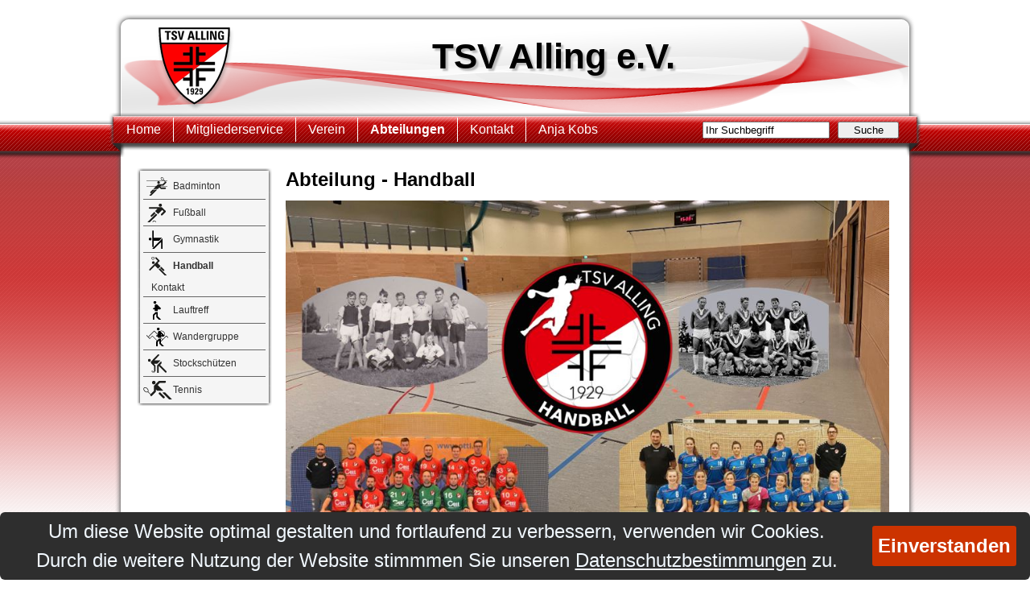

--- FILE ---
content_type: text/html; charset=utf-8
request_url: https://www.tsv-alling.de/pages/abteilungen/handball.php
body_size: 2295
content:
<!DOCTYPE html PUBLIC "-//W3C//DTD XHTML 1.0 Transitional//EN" 
"http://www.w3.org/TR/xhtml1/DTD/xhtml1-transitional.dtd">
<html xmlns="http://www.w3.org/1999/xhtml" xml:lang="en" lang="en">
<head>
	<meta http-equiv="Content-Type" content="text/html; charset=utf-8" />
	<meta name="description" content="Abteilung Handball" />
	<meta name="keywords" content="TSV Alling, Fußfall, Badminton, Gymnastik, Lauftreff, Stockschützen, Tennis, Wandergruppe, Handball" />
	<link rel="shortcut icon" href="https://www.tsv-alling.de/favicon.ico" type="image/x-icon">
			<link rel="stylesheet" href="https://www.tsv-alling.de/account/frontend.css" media="screen">
	<script>
			/* inserted by register_frontend_modfiles 2.13.5.220 */
			var WB_URL = 'https://www.tsv-alling.de';
			var WB_REL = '';
			var THEME_URL = 'https://www.tsv-alling.de/templates/DefaultTheme';
			var TEMPLATE_DIR = 'https://www.tsv-alling.de/templates/round';
			var TEMPLATE = 'round';
			var EDITOR = 'ckeditor';
			var LANGUAGE = 'DE';
	</script>

<script src="https://www.tsv-alling.de/include/jquery/domReady.js"></script>
<script src="https://www.tsv-alling.de/include/jquery/LoadOnFly.js"></script>

<script src="https://www.tsv-alling.de/account/frontend.js"></script>
	<link rel="stylesheet" type="text/css" href="https://www.tsv-alling.de/templates/round/template.css" media="screen,projection" />
	<link rel="stylesheet" type="text/css" href="https://www.tsv-alling.de/templates/round/print.css" media="print" />
	<link rel="stylesheet" type="text/css" href="https://www.tsv-alling.de/templates/round/CookieNotice.css" media="screen,projection" />
		
	<title>TSV Alling e.V.</title>
</head>

<body>
<script type="text/javascript" src="http://www.bfv.de/widget/widgetresource/widgetjs">
</script>
<div id="center">
	<div id="wrapper">
		<div id="header">
			<h1><a href="https://www.tsv-alling.de">TSV Alling e.V.</a></h1>
			<div id="menu1"><ul class="menu-top"><li class="menu-first"><a href="https://www.tsv-alling.de" target="_top" rel="noopener" title="Home">Home</a></li><li><a href="https://www.tsv-alling.de/pages/mitglied.php" target="_top" rel="noopener" title="Mitgliederservice">Mitgliederservice</a></li><li><a href="https://www.tsv-alling.de/pages/verein.php" target="_top" rel="noopener" title="Verein">Verein</a></li><li class="menu-parent"><a href="https://www.tsv-alling.de/pages/abteilungen.php" target="_top" rel="noopener" title="Abteilungen">Abteilungen</a></li><li><a href="https://www.tsv-alling.de/pages/kontakt.php" target="_top" rel="noopener" title="Kontakt">Kontakt</a></li><li class="menu-last"><a href="https://www.tsv-alling.de/pages/anja-kobs.php" target="_top" rel="noopener" title="Anja Kobs">Anja Kobs</a></li></ul>
				
									<div id="search">
					<form onsubmit="if(this.string.value == this.string.defaultValue) return false; return true;" name="search" action="https://www.tsv-alling.de/search/index.php" method="get">
					<input type="hidden" name="referrer" value="77" />
					<input type="text" value="Ihr Suchbegriff" onfocus="if (this.value == this.defaultValue) this.value = ''" onblur="if (this.value =='') this.value = this.defaultValue" name="string" style="width: 150px; margin-right: 10px; float:left;" />
					<input type="submit" name="submit" value="Suche" style="float: left; width: 60px;" />
					</form>
					</div>
							</div>
		</div>
		<div id="main">
		
	<div class="left"><div id="menu2"><div id="boxcontent"><ul class="menu-top p20"><li class="menu-expand menu-sibling menu-first"><a href="https://www.tsv-alling.de/pages/abteilungen/badminton.php" class="p20" target="_top">Badminton</a></li><li class="menu-expand menu-sibling"><a href="https://www.tsv-alling.de/pages/abteilungen/fussball.php" class="p7" target="_top">Fußball</a></li><li class="menu-expand menu-sibling"><a href="https://www.tsv-alling.de/pages/abteilungen/gymnastik.php" class="p25" target="_top">Gymnastik</a></li><li class="menu-expand menu-current"><a href="https://www.tsv-alling.de/pages/abteilungen/handball.php" class="p77" target="_top">Handball</a><ul class=" p225"><li class="menu-child menu-first menu-last"><a href="https://www.tsv-alling.de/pages/abteilungen/handball/kontakt.php" class="p225" target="_top">Kontakt</a></li></ul></li><li class="menu-expand menu-sibling"><a href="https://www.tsv-alling.de/pages/abteilungen/lauftreff.php" class="p27" target="_top">Lauftreff</a></li><li class="menu-expand menu-sibling"><a href="https://www.tsv-alling.de/pages/abteilungen/wandergruppe.php" class="p41" target="_top">Wandergruppe</a></li><li class="menu-expand menu-sibling"><a href="https://www.tsv-alling.de/pages/abteilungen/stockschuetzen.php" class="p28" target="_top">Stockschützen</a></li><li class="menu-expand menu-sibling menu-last"><a href="https://www.tsv-alling.de/pages/abteilungen/tennis.php" class="p33" target="_top">Tennis</a></li></ul>
</div></div></div><div id="content" class="p77">			
			<div id="wb_86" class="section m-wysiwyg " >
<h1><span style="font-size:24px"><span style="font-family:Arial,Helvetica,sans-serif">Abteilung - Handball</span></span></h1>

<p>
<img alt="" class="img-responsive" src="https://www.tsv-alling.de/media/Handball/Handball_V3.JPG" style="height:461px; width:750px" /></p>

<p><span style="font-size:16px"><span style="font-family:Arial,Helvetica,sans-serif">Handball hat in Alling eine lange erfolgreiche Tradition, welche mit dem Feldhandball begann. </span></span></p>

<p><span style="font-size:16px"><span style="font-family:Arial,Helvetica,sans-serif">Auf der Basis&nbsp;einer intensiven Nachwuchsarbeit, haben wir aktive Mannschaften im Kinder-, Jugend- und Seniorenhandball. </span></span></p>

<p><span style="font-size:16px"><span style="font-family:Arial,Helvetica,sans-serif">Nähere Informationen zu unserer Handball Abteilung finden Sie auf der&nbsp;Webseite:</span></span></p>

<p><span style="font-size:16px"><a href="http://www.handball-alling.de/" target="_blank">http://www.handball-alling.de/</a></span></p>

<p>&nbsp;</p>

<p>&nbsp;</p>

<p>&nbsp;</p>

</div><!-- INFO wysiwyg86 -->
			
			</div>
			<div class="clear"></div>
		</div>
		<div id="footer">
			<div id="menu3"><ul class="menu-top"><li class="menu-first"><a href="https://www.tsv-alling.de/pages/impressum.php" target="_top" rel="noopener" title="Impressum">Impressum</a></li><li><a href="https://www.tsv-alling.de/pages/sitemap.php" target="_top" rel="noopener" title="Sitemap">Sitemap</a></li><li><a href="https://www.tsv-alling.de/pages/datenschutz.php" target="_top" rel="noopener" title="Datenschutz">Datenschutz</a></li><li><a href="https://www.tsv-alling.de/pages/links.php" target="_top" rel="noopener" title="Links">Links</a></li><li class="menu-last"><a href="https://www.tsv-alling.de/pages/administration.php" target="_blank" rel="noopener" title="Administration">Administration</a></li></ul>
</div>
			<div id="page_footer"></div>
		</div>
	</div>
	<div id="footer_bottom"></div>
</div>

   <div id="CookieNotice">
       <div id="CookieNoticeBar">
 
            <span id="CookieNoticeClose">Einverstanden</span>
            <span id="CookieNoticeInfo">Um diese Website optimal gestalten und fortlaufend zu verbessern, verwenden wir Cookies. <br> Durch die weitere Nutzung der Website stimmmen Sie unseren <a href="http://tsv-alling.de/pages/datenschutz.php">Datenschutzbestimmungen</a> zu. </span>
        </div>
    </div>

<script charset="utf-8" type="text/javascript" src="https://www.tsv-alling.de/templates/round/js/CookieNotice.min.js"></script>




<script src="https://www.tsv-alling.de/account/frontend_body.js"></script>

</body>
</html>

--- FILE ---
content_type: text/css
request_url: https://www.tsv-alling.de/templates/round/template.css
body_size: 5745
content:
/**
 * $Id$
 * Website Baker template: allcss
 * This template is one of four basis templates distributed with Website Baker.
 * Feel free to modify or build up on this template.
 *
 * This file contains all CSS definitions required to display the template
 * in the Website Baker frontend. 
 *
 * LICENSE: GNU General Public License
 * 
 * @author     Ryan Djurovich, C. Sommer
 * @copyright  GNU General Public License
 * @license    http://www.gnu.org/licenses/gpl.html
 * @version    2.70
 * @platform   Website Baker 2.7
 *
 * Website Baker is free software; you can redistribute it and/or modify
 * it under the terms of the GNU General Public License as published by
 * the Free Software Foundation; either version 2 of the License, or
 * (at your option) any later version.
 *
 * Website Baker is distributed in the hope that it will be useful,
 * but WITHOUT ANY WARRANTY; without even the implied warranty of
 * MERCHANTABILITY or FITNESS FOR A PARTICULAR PURPOSE.  See the
 * GNU General Public License for more details.
*/

html{box-sizing:border-box}*,*:before,*:after{box-sizing:initial}
h1,h2,h3,h4,h5,h6 {font-family:Verdana,Arial,sans-serif;font-weight:bold;margin:0;line-height:1.2}

body {
padding: 0;
margin: 0;
background: url(images/bg_body_2.png) repeat-x 2px 149px;
font-family: verdana, arial; 
font-size: 12px;
line-height:1.5;
}

*:first-child+html body {
background: url(images/bg_body_2.png) repeat-x center 143px;
}

a {
color: black;
}

.clear {
clear: both;
}

#center {
text-align: center;
}

#wrapper {
margin: 0 auto;
/* width: 994px; */
width: 1010px;
text-align: left;
margin-top: 18px;
background: url(images/bg_wrapper.png) repeat-y top center;
}

#header {
width: 980px;
padding: 6px 15px 0;
height: 165px;
background: url(images/bg_header.png) no-repeat top center;
}

#header h1 {
margin: 20px 0 0 387px;
font-size: 44px;
color: #333333;
text-shadow: 3px 3px 2px #bbbbbb;
text-decoration: none;
}

#header h1 a {
text-decoration: none;
}

#header #menu1 {
margin: 44px 0 0 -15px;
height: 49px;
padding: 6px 7px 4px;
width: 996px;
background: url(images/bg_suche_2.png) no-repeat 0 0;
}

/* Abweichende Margin für FF59+ */
@supports (-moz-appearance:none){
#header #menu1 {
margin: 43px 0 0 -15px;}
}

#header #menu1 ul {
list-style-type: none;
margin: 0;
padding: 0;
}

#header #menu1 ul li {
float: left;
position: relative;
}

#header #menu1 ul li a {
color: white;
line-height: 30px;
font-size: 16px;
padding: 0 15px;
border-right: 1px solid #ffffff;
display: block;
text-decoration: none;
}

#header #menu1 ul li a:hover {
text-decoration: underline;
}

#header #menu1 ul li.menu-current a, #header #menu1 ul li.menu-parent a {
font-weight: bold;
}

#header #menu1 ul li.menu-last a {
border-right: 0;
}

#header #search {
float: right;
width: 250px;
margin-right: 15px;
margin-top: 5px;
}

#main {
margin: 20px 35px;
}

#main .left {
width: 168px;
float: left;
margin-right: 17px;
}

#main #menu2 {
background: url(images/bg_menu2_top.gif) no-repeat top center;
padding-top: 6px;

}

#main #menu2 #boxcontent {
background: url(images/bg_menu2_bottom.gif) no-repeat bottom center;
padding-bottom: 4px;
}

#main #menu2 #boxcontent ul {
padding: 0 8px;
margin: 0;
list-style: none;
background: #F5F5F5 url(images/bg_menu2_center.gif) repeat-y 0 0;
}

#main #menu2 #boxcontent ul ul {
background: none;
}

#main #menu2 #boxcontent ul#p20 ul {
padding: 0 0 0 12px;
}

#main #menu2 ul li {
border-bottom: 1px solid #666;
line-height: 32px;
}

#main #menu2 ul li.menu-last {
border-bottom: 0;
}

#main #menu2 ul li.menu-current a {
font-weight: bold;
}

#main #menu2 ul li.menu-current ul li.menu-child a {
font-weight: normal;
}

#main #menu2 ul li a {
color: #333333;
text-decoration: none;
padding: 7px 2px 7px 2px;
}

#main #menu2 ul.p20 li a {
padding: 4px 2px 5px 37px;
}

#main #menu2 ul li a:hover {
text-decoration: underline;
}

/* ICON-Zuweisung */

#main #menu2 ul li a.p20 {
background: url(images/picto/badminton.gif) no-repeat 4px 0;
}

#main #menu2 ul li a.p7 {
background: url(images/picto/fussball.gif) no-repeat 5px 0;
}

#main #menu2 ul li a.p25 {
background: url(images/picto/gymnastik.gif) no-repeat 7px 0;
}

#main #menu2 ul li a.p27 {
background: url(images/picto/laufen.gif) no-repeat 12px 0;
}

#main #menu2 ul li a.p28 {
background: url(images/picto/stockschiessen.gif) no-repeat 6px 0;
}

#main #menu2 ul li a.p33 {
background: url(images/picto/tennis.gif) no-repeat 0 0;
}

#main #menu2 ul li a.p41 {
background: url(images/picto/wandern.gif) no-repeat 4px 0;
}

#main #menu2 ul li a.p77 {
background: url(images/picto/handball.gif) no-repeat 7px 0;
}




#main #menu2 ul ul li {
font-weight: normal;
line-height: 22px;
}

#main #menu2 ul ul li a {
font-weight: normal;
padding-left: 2px;
}

#main #menu2 ul.p20 ul li a {
padding: 0 0 0 2px;
}


#main #content {
float: right;
width: 755px;
min-height: 500px;
background: url(images/bg_content_wz.gif) no-repeat 626px bottom;
}

/* Hintergrund der Abteilungsseiten */

#main .p20 {
background: url(images/picto/badminton.gif) no-repeat 4px 0;
}



#footer {
margin: 0 7px;
padding: 0 15px;
}

#footer #menu3 {
height: 30px;
width: 480px;
margin: 0 auto;
}

#footer #menu3 ul {
list-style-type: none;
margin: 0;
padding: 0;
}

#footer #menu3 ul li {
float: left;
position: relative;
}

#footer #menu3 ul li a {
line-height: 20px;
font-size: 12px;
padding: 0 15px;
border-right: 1px solid #000000;
display: block;
}

#footer #menu3 ul li.menu-first a {
padding: 0 15px 0 0;
}

#footer #menu3 ul li.menu-last a {
border-right: 0;
}

#footer_bottom {
width: 994px;
margin: 0 auto 18px;
height: 16px;
background: url(images/bg_footer.png) no-repeat 0 0;
}

#main #fullsize {
width: 100%;
min-height: 500px;
background: url(images/bg_content_wz.gif) no-repeat 816px bottom
}
#main #fullsize img {
	max-width: 900px;
}

--- FILE ---
content_type: text/css
request_url: https://www.tsv-alling.de/templates/round/CookieNotice.css
body_size: 1475
content:
/** ~~~~~~~~~~~~~~~~~~~~~~~~~~~~~~~~~~~~~~~
 *
 * CookieNotice.css
 *
 * @category     Template
 * @copyright    Manuela v.d.Decken <manuela@isteam.de>
 * @author       Manuela v.d.Decken <manuela@isteam.de>
 * @license      http://www.gnu.org/licenses/gpl.html   GPL License
 * @version      0.0.1
 * @lastmodified 19.09.2015
 * @since        File available since 04.07.2015
 * @description  switch off the cookie notice for n days
    (by default after 7 days the cookie will be removed again)
~~~~~~~~~~~~~~~~~~~~~~~~~~~~~~~~~~~~~~~~~~*/

/*~~~~~~~~~~~~~~~~~~~~~~~~~~~~~~~~~~~~~~~~~~
    format the cookie notice
~~~~~~~~~~~~~~~~~~~~~~~~~~~~~~~~~~~~~~~~~~*/

#CookieNotice {
    box-sizing: border-box;
    position: fixed;
	text-align: center;
    bottom: 0;
    padding: 6px;
    background: #2e2e2e;
	color: #f1f8ff;
    display: none;
	width: 100%;
    z-index: 9999;
	border-radius: 6px;
}
#CookieNoticeBar {
    position: relative;
    top: 30%;
    background-color: #2e2e2e;
    text-align: center;
    color: #f1f8ff;
    font-size: 2em;
}
	
#CookieNoticeBar a{
	color: #f1f8ff;
    text-decoration: underline;
}
#CookieNoticeClose {
    float:right;
	font-weight: bold;
	margin: 11px;
	margin-left: 5px;
    background: #C30;
    color: #ffffff;
    font-weight: bold;
    cursor: pointer;
    border-radius: 3px;
	padding: 7px;
	cursor: pointer;
}
#CookieNoticeInfo {}

#CookieNoticeInfo a{
	color: #f1f8ff;
    text-decoration: underline;
/*~~~~~~~~~~~~~~~~~~~~~~~~~~~~~~~~~~~~~~~~*/

--- FILE ---
content_type: text/javascript
request_url: https://www.tsv-alling.de/templates/round/js/CookieNotice.min.js
body_size: 966
content:
/** CookieNotice.min.js
 copyright: Manuela v.d.Decken <manuela@isteam.de>
 author:    Manuela v.d.Decken <manuela@isteam.de>
 license:   http://www.gnu.org/licenses/gpl.html   GPL License
 version:   0.0.1 */function CookieNotice(e){var o=365,t=this;this.Box=document.getElementById(e),this.hideNotice=function(e){e=e||window.event;var i=e.target||e.srcElement;"CookieNoticeClose"==i.id&&(t.Box.style.display="none",t.setCookie("CookieNoticeVisible","none",o),e.stopPropagation?e.stopPropagation():e.cancelBubble=!0)},this.setCookie=function(e,o,t){var i=new Date;i.setTime(i.getTime()+864e5*t);var n="expires="+i.toGMTString();document.cookie=e+"="+o+";path=/; "+n},this.getCookie=function(e){for(var o=e+"=",t=document.cookie.split(";"),i=0;i<t.length;i++){for(var n=t[i];" "==n.charAt(0);)n=n.substring(1);if(0===n.indexOf(o))return n.substring(o.length,n.length)}return""},this.start=function(){var e=t.getCookie("CookieNoticeVisible");"none"!=e&&(t.Box.style.display="block")},this.Box.onclick=t.hideNotice,this.start()}new CookieNotice("CookieNotice");